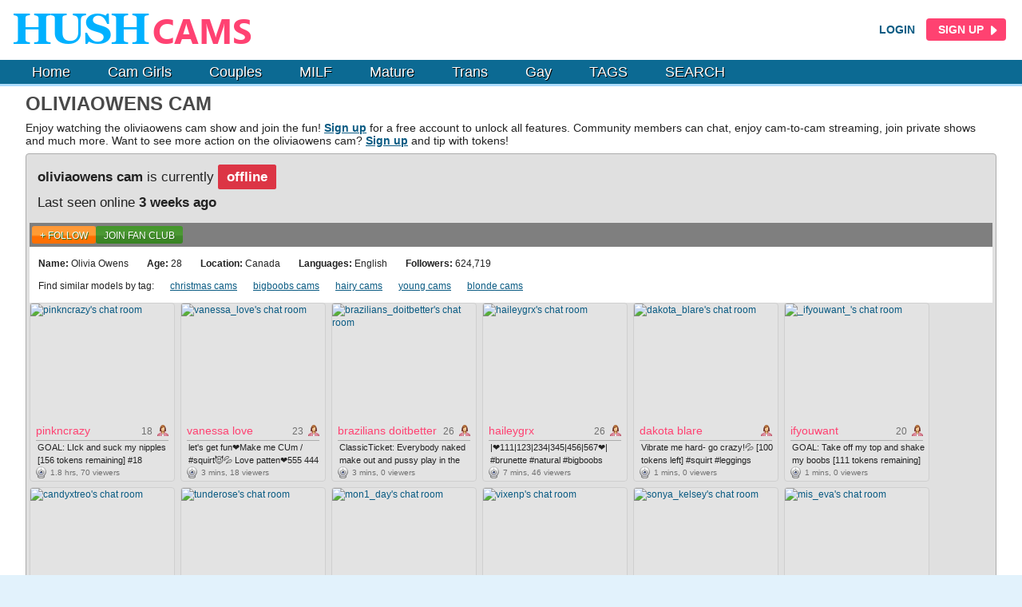

--- FILE ---
content_type: text/html; charset=UTF-8
request_url: https://hushcams.com/model/oliviaowens/
body_size: 9433
content:
<!DOCTYPE html PUBLIC "-//W3C//DTD XHTML 1.0 Strict//EN" "https://www.w3.org/TR/xhtml1/DTD/xhtml1-strict.dtd">
<html xmlns="https://www.w3.org/1999/xhtml" lang="en">
    <head>
<!-- Google tag (gtag.js) -->
<script async src="https://www.googletagmanager.com/gtag/js?id=G-XPC7ENMM05"></script>
<script>
  window.dataLayer = window.dataLayer || [];
  function gtag(){dataLayer.push(arguments);}
  gtag('js', new Date());

  gtag('config', 'G-XPC7ENMM05');
</script>
        <title>oliviaowens Cam and Chat - Hushcams.com</title>
        <meta name="description" content="Watch oliviaowens cam live on HushCams.com. oliviaowens webcam is free to watch without registration.">
        <link rel="canonical" href="https://hushcams.com/model/oliviaowens/" /> 
        <meta http-equiv="Content-Type" content="text/html; charset=UTF-8">
        <meta name="viewport" content="width=device-width, initial-scale=1.0, maximum-scale=1.0, user-scalable=no">
        <link rel="stylesheet" href="https://hushcams.com/style.css?ver=1679127922" type="text/css" media="all">
        <link rel="icon" type="image/png" href="https://hushcams.com/favicon.png?ver=1">
    </head>
<body>


<script>
document.querySelector('body').addEventListener('click', function(event) {
  var menu = document.getElementById('mobileMenu');
  var nav = document.getElementById('nav-mobile');
  if (nav && event.target !== nav && menu && menu.style.display === 'block') {
    menu.style.display = 'none';
  }
})


function mobileMenu() {
  var x = document.getElementById('mobileMenu');
  if (x.style.display === 'block') {
    x.style.display = 'none';
  } else {
    x.style.display = 'block';
  }
}

</script>

<div id="header">
    <div class="section">
        <div class="logo-zone">
            <strong class="logo">
                <a href="https://hushcams.com/" alt="HushCams" aria-label="HushCams"></a>
            </strong>
        </div>

        <div id="header-buttons">
            <a href="https://members.hushcams.com/auth/login/" alt="HushCams login" aria-label="HushCams login">LOGIN</a>
            <a id="signup-link" href="https://members.hushcams.com/accounts/register/" alt="HushCams sign up" aria-label="HushCams sign up">SIGN UP
                <svg width="16px" height="16px" viewBox="0 0 16 16" class="bi bi-caret-right-fill" fill="currentColor" xmlns="http://www.w3.org/2000/svg">
                    <path d="M12.14 8.753l-5.482 4.796c-.646.566-1.658.106-1.658-.753V3.204a1 1 0 0 1 1.659-.753l5.48 4.796a1 1 0 0 1 0 1.506z"></path>
                </svg>
            </a>
        </div>
    </div>

    <div class="nav-bar">
        <ul id="nav">
            <li><a href="https://hushcams.com/">Home</a></li>
            <li><a href="https://hushcams.com/cam-girls/">Cam Girls</a></li>
            <li><a href="https://hushcams.com/couple-cams/">Couples</a></li>
            <li><a href="https://hushcams.com/milf-cams/">MILF</a></li>
            <li><a href="https://hushcams.com/mature-cams/">Mature</a></li>
            <li><a href="https://hushcams.com/trans-cams/">Trans</a></li>
            <li><a href="https://hushcams.com/gay-cams/">Gay</a></li>
            <li><a href="https://members.hushcams.com/auth/login/?next=/tags/">TAGS</a></li>
            <li><a href="https://members.hushcams.com/auth/login/?next=/discover/">SEARCH</a></li>
        </ul>
    </div>
</div>



<div id="header-mobile">
	<div id="nav-mobile" onclick="mobileMenu()"></div>
	<div id="header-mobile-logo">
		<a href="https://hushcams.com/" aria-label="HushCams"><img src="https://hushcams.com/images/logo.jpg?ver=1" width="310" height="65" alt="HushCams"></a>
	</div>
</div>


<nav id="mobileMenu" class="pushmenu pushmenu-left pushmenu-animate" style="height: 640px;">
	<li><a href="https://members.hushcams.com/auth/login/">LOGIN</a></li>
	<li><a href="https://members.hushcams.com/accounts/register/">SIGN UP</a></li>
	<li><a href="https://hushcams.com/cam-girls/">Cam Girls</a></li>
	<li><a href="https://hushcams.com/couple-cams/">Couple Cams</a></li>
	<li><a href="https://hushcams.com/milf-cams/">MILF Cams</a></li>
	<li><a href="https://hushcams.com/mature-cams/">Mature Cams</a></li>
	<li><a href="https://hushcams.com/trans-cams/">Trans Cams</a></li>
	<li><a href="https://hushcams.com/gay-cams/">Gay Cams</a></li>
	<li><a href="https://members.hushcams.com/auth/login/?next=/tags/">TAGS</a></li>
	<li><a href="https://members.hushcams.com/auth/login/?next=/discover/">SEARCH</a></li>
</nav>


<div id="main">
    <div id="model">
        <h1>OLIVIAOWENS CAM</h1>
        <p id="model-top-text">Enjoy watching the oliviaowens cam show and join the fun! <a href="https://members.hushcams.com/accounts/register/" title="Sign up">Sign up</a> for a free account to unlock all features. Community members can chat, enjoy cam-to-cam streaming, join private shows and much more.
        Want to see more action on the oliviaowens cam? <a href="https://members.hushcams.com/accounts/register/" title="Sign up">Sign up</a> and tip with tokens!</p>
        <div id="main-wrapper-inner">
                        <p id="model-offline"><strong>oliviaowens cam</strong> is currently <span id="offline-text">offline</span><br><br>
            Last seen online <strong>3 weeks ago</strong></p>
            

            <div style="height: 30px; padding: 8px 4px; background-color: rgb(127, 127, 127); box-sizing: border-box;">
                <div style="display: inline-block; float: left; position: relative; width: auto; top: -4px; right: 1px;">
                    <div ts="uu" style="height: 15px; width: auto; position: relative; overflow: hidden; -webkit-tap-highlight-color: transparent; display: inline; font-family: UbuntuMedium, Helvetica, Arial, sans-serif; font-size: 12px; padding: 4px 10px 3px; float: right; border-radius: 3px; cursor: pointer; margin-right: 0px; color: rgb(255, 255, 255); background: linear-gradient(rgb(255, 151, 53) 0%, rgb(255, 158, 54) 50%, rgb(255, 112, 2) 60%); text-shadow: rgb(241, 129, 18) 1px 1px 0px;">
                        <span></span>
                        <span><a href="https://members.hushcams.com/accounts/register/?room=oliviaowens" style="text-shadow: rgb(48, 116, 28) 1px 1px 0px; color: rgb(255, 255, 255); text-transform: uppercase;">+ FOLLOW</a></span>
                    </div>
                </div>
                <div style="height: 15px; width: auto; position: relative; overflow: hidden; -webkit-tap-highlight-color: transparent; display: block; font-family: UbuntuMedium, Helvetica, Arial, sans-serif; font-size: 12px; padding: 4px 10px 3px; top: -4px; right: 1px; float: left; border-radius: 3px; cursor: pointer; margin-right: 5px; color: rgb(255, 255, 255); background: linear-gradient(rgb(67, 151, 42) 0%, rgb(78, 153, 55) 51.04%, rgb(66, 137, 45) 56.25%, rgb(55, 132, 33) 100%);">
                    <span></span>
                    <span><a href="https://members.hushcams.com/fanclub/join/oliviaowens/" style="text-shadow: rgb(48, 116, 28) 1px 1px 0px; color: rgb(255, 255, 255); text-transform: uppercase;">Join Fan Club</a></span>
                </div>
            </div>


            <div class="video-actions section-header no-border">
                <ul class="menu-list">
                    <li> <span class="bio-title">Name:&nbsp;</span> Olivia Owens </li>
                    <li> <span class="bio-title">Age:&nbsp;</span> 28 </li>
                    <li> <span class="bio-title">Location:&nbsp;</span> Canada </li>
                    <li> <span class="bio-title">Languages:&nbsp;</span> English </li>
                    <li> <span class="bio-title">Followers:&nbsp;</span> 624,719 </li>
                </ul>

                <p id="tags-text">Find similar models by tag:</p>
                        <ul class="menu-list"><li><a href="https://hushcams.com/tag/christmas/">christmas cams</a></li><li><a href="https://hushcams.com/tag/bigboobs/">bigboobs cams</a></li><li><a href="https://hushcams.com/tag/hairy/">hairy cams</a></li><li><a href="https://hushcams.com/tag/young/">young cams</a></li><li><a href="https://hushcams.com/tag/blonde/">blonde cams</a></li></ul>            </div>

<ul class="list"> 

<li>
                  <a href="https://hushcams.com/model/pinkncrazy/">
                      <img src="https://thumb.live.mmcdn.com/ri/pinkncrazy.jpg" alt="pinkncrazy&#39;s chat room" class="png" >
                  </a>

                  <div class="details">
                      <div class="title">
                          <a href="https://hushcams.com/model/pinkncrazy/"> pinkncrazy</a>
                          <div class="age_gender_container">
                              <span class="age">18</span>
                              <span class="gender genderf">&nbsp</span>
                          </div>
      	              </div>

                      <ul class="subject">          
                          <li title="GOAL: LIck and suck my nipples [156 tokens remaining] #18 #bigboobs #teen #squirt #lovense"> GOAL: LIck and suck my nipples [156 tokens remaining] #18 #bigboobs #teen #squirt #lovense</li>
                      </ul>

                      <ul class="sub-info">
                          <li class="location" style="display: none;">my bedroom lol</li>
                          <li class="cams">1.8 hrs, 70 viewers</li>
                      </ul>
                  </div>
              </li><li>
                  <a href="https://hushcams.com/model/vanessa_love/">
                      <img src="https://thumb.live.mmcdn.com/ri/vanessa_love.jpg" alt="vanessa_love&#39;s chat room" class="png" >
                  </a>

                  <div class="details">
                      <div class="title">
                          <a href="https://hushcams.com/model/vanessa_love/"> vanessa love</a>
                          <div class="age_gender_container">
                              <span class="age">23</span>
                              <span class="gender genderf">&nbsp</span>
                          </div>
      	              </div>

                      <ul class="subject">          
                          <li title="let's get fun❤️Make me CUm / #squirt😈💦 Love patten❤️555 444 333 222 51  |  #bigboobs #bigass #teen #fuckmachine |"> let's get fun❤️Make me CUm / #squirt😈💦 Love patten❤️555 444 333 222 51  |  #bigboobs #bigass #teen #fuckmachine |</li>
                      </ul>

                      <ul class="sub-info">
                          <li class="location" style="display: none;">Planet Love</li>
                          <li class="cams">3 mins, 18 viewers</li>
                      </ul>
                  </div>
              </li><li>
                  <a href="https://hushcams.com/model/brazilians_doitbetter/">
                      <img src="https://thumb.live.mmcdn.com/ri/brazilians_doitbetter.jpg" alt="brazilians_doitbetter&#39;s chat room" class="png" >
                  </a>

                  <div class="details">
                      <div class="title">
                          <a href="https://hushcams.com/model/brazilians_doitbetter/"> brazilians doitbetter</a>
                          <div class="age_gender_container">
                              <span class="age">26</span>
                              <span class="gender genderf">&nbsp</span>
                          </div>
      	              </div>

                      <ul class="subject">          
                          <li title="ClassicTicket:  Everybody naked make out and pussy play in the bathtub bath ❤ at 4000 everybody take off clothes. Tip 25 tokens to get your ticket.  Type /cmds to see all commands."> ClassicTicket:  Everybody naked make out and pussy play in the bathtub bath ❤ at 4000 everybody take off clothes. Tip 25 tokens to get your ticket.  Type /cmds to see all commands.</li>
                      </ul>

                      <ul class="sub-info">
                          <li class="location" style="display: none;">Brasil</li>
                          <li class="cams">3 mins, 0 viewers</li>
                      </ul>
                  </div>
              </li><li>
                  <a href="https://hushcams.com/model/haileygrx/">
                      <img src="https://thumb.live.mmcdn.com/ri/haileygrx.jpg" alt="haileygrx&#39;s chat room" class="png" >
                  </a>

                  <div class="details">
                      <div class="title">
                          <a href="https://hushcams.com/model/haileygrx/"> haileygrx</a>
                          <div class="age_gender_container">
                              <span class="age">26</span>
                              <span class="gender genderf">&nbsp</span>
                          </div>
      	              </div>

                      <ul class="subject">          
                          <li title="|❤️111|123|234|345|456|567❤️| #brunette #natural #bigboobs"> |❤️111|123|234|345|456|567❤️| #brunette #natural #bigboobs</li>
                      </ul>

                      <ul class="sub-info">
                          <li class="location" style="display: none;">Chaturbate</li>
                          <li class="cams">7 mins, 46 viewers</li>
                      </ul>
                  </div>
              </li><li>
                  <a href="https://hushcams.com/model/dakota_blare/">
                      <img src="https://thumb.live.mmcdn.com/ri/dakota_blare.jpg" alt="dakota_blare&#39;s chat room" class="png" >
                  </a>

                  <div class="details">
                      <div class="title">
                          <a href="https://hushcams.com/model/dakota_blare/"> dakota blare</a>
                          <div class="age_gender_container">
                              <span class="age"></span>
                              <span class="gender genderf">&nbsp</span>
                          </div>
      	              </div>

                      <ul class="subject">          
                          <li title="Vibrate me hard- go crazy!💦 [100 tokens left] #squirt #leggings #bigass #bigboobs #lovense"> Vibrate me hard- go crazy!💦 [100 tokens left] #squirt #leggings #bigass #bigboobs #lovense</li>
                      </ul>

                      <ul class="sub-info">
                          <li class="location" style="display: none;">your phone wallpaper</li>
                          <li class="cams">1 mins, 0 viewers</li>
                      </ul>
                  </div>
              </li><li>
                  <a href="https://hushcams.com/model/_ifyouwant_/">
                      <img src="https://thumb.live.mmcdn.com/ri/_ifyouwant_.jpg" alt="_ifyouwant_&#39;s chat room" class="png" >
                  </a>

                  <div class="details">
                      <div class="title">
                          <a href="https://hushcams.com/model/_ifyouwant_/">  ifyouwant </a>
                          <div class="age_gender_container">
                              <span class="age">20</span>
                              <span class="gender genderf">&nbsp</span>
                          </div>
      	              </div>

                      <ul class="subject">          
                          <li title="GOAL: Take off my top and shake my boobs [111 tokens remaining] Hi, I'm Elena! Tell me what you like and I'll make you happy #lovense #squirt #bigass #bigboobs #anal"> GOAL: Take off my top and shake my boobs [111 tokens remaining] Hi, I'm Elena! Tell me what you like and I'll make you happy #lovense #squirt #bigass #bigboobs #anal</li>
                      </ul>

                      <ul class="sub-info">
                          <li class="location" style="display: none;">Paradise</li>
                          <li class="cams">1 mins, 0 viewers</li>
                      </ul>
                  </div>
              </li><li>
                  <a href="https://hushcams.com/model/candyxtreo/">
                      <img src="https://thumb.live.mmcdn.com/ri/candyxtreo.jpg" alt="candyxtreo&#39;s chat room" class="png" loading="lazy">
                  </a>

                  <div class="details">
                      <div class="title">
                          <a href="https://hushcams.com/model/candyxtreo/"> candyxtreo</a>
                          <div class="age_gender_container">
                              <span class="age">29</span>
                              <span class="gender genderf">&nbsp</span>
                          </div>
      	              </div>

                      <ul class="subject">          
                          <li title="Goal: ❤️Oiled Boobs👙 #squirt #bigboobs #anal #asian #lovense - Next Goal: ❤️Oiled Boobs👙"> Goal: ❤️Oiled Boobs👙 #squirt #bigboobs #anal #asian #lovense - Next Goal: ❤️Oiled Boobs👙</li>
                      </ul>

                      <ul class="sub-info">
                          <li class="location" style="display: none;">Spring City</li>
                          <li class="cams">1 mins, 0 viewers</li>
                      </ul>
                  </div>
              </li><li>
                  <a href="https://hushcams.com/model/tunderose/">
                      <img src="https://thumb.live.mmcdn.com/ri/tunderose.jpg" alt="tunderose&#39;s chat room" class="png" loading="lazy">
                  </a>

                  <div class="details">
                      <div class="title">
                          <a href="https://hushcams.com/model/tunderose/"> tunderose</a>
                          <div class="age_gender_container">
                              <span class="age"></span>
                              <span class="gender genderf">&nbsp</span>
                          </div>
      	              </div>

                      <ul class="subject">          
                          <li title="Hey  My dream tip is 7,777 tk #❤️ #lovense #bigass #bigboobs #squirt #milf"> Hey  My dream tip is 7,777 tk #❤️ #lovense #bigass #bigboobs #squirt #milf</li>
                      </ul>

                      <ul class="sub-info">
                          <li class="location" style="display: none;">Here</li>
                          <li class="cams">2 hrs, 457 viewers</li>
                      </ul>
                  </div>
              </li><li>
                  <a href="https://hushcams.com/model/mon1_day/">
                      <img src="https://thumb.live.mmcdn.com/ri/mon1_day.jpg" alt="mon1_day&#39;s chat room" class="png" loading="lazy">
                  </a>

                  <div class="details">
                      <div class="title">
                          <a href="https://hushcams.com/model/mon1_day/"> mon1 day</a>
                          <div class="age_gender_container">
                              <span class="age">22</span>
                              <span class="gender genderf">&nbsp</span>
                          </div>
      	              </div>

                      <ul class="subject">          
                          <li title="💦NAKED PUSSY PLAY💦 [1234 tokens left] Hey i am Moni! Сan you make us squirt?  #squirt #anal #young #teen #18"> 💦NAKED PUSSY PLAY💦 [1234 tokens left] Hey i am Moni! Сan you make us squirt?  #squirt #anal #young #teen #18</li>
                      </ul>

                      <ul class="sub-info">
                          <li class="location" style="display: none;">Sofia-Capital, Bulgaria</li>
                          <li class="cams">1 mins, 0 viewers</li>
                      </ul>
                  </div>
              </li><li>
                  <a href="https://hushcams.com/model/vixenp/">
                      <img src="https://thumb.live.mmcdn.com/ri/vixenp.jpg" alt="vixenp&#39;s chat room" class="png" loading="lazy">
                  </a>

                  <div class="details">
                      <div class="title">
                          <a href="https://hushcams.com/model/vixenp/"> vixenp</a>
                          <div class="age_gender_container">
                              <span class="age"></span>
                              <span class="gender genderf">&nbsp</span>
                          </div>
      	              </div>

                      <ul class="subject">          
                          <li title="I'ma back 160 to DICE ROLL✨FAV 123/250/400:)  // GOAL: put lush inside [444 tokens left] #bigboobs #bigass #joi #tease"> I'ma back 160 to DICE ROLL✨FAV 123/250/400:)  // GOAL: put lush inside [444 tokens left] #bigboobs #bigass #joi #tease</li>
                      </ul>

                      <ul class="sub-info">
                          <li class="location" style="display: none;">internet</li>
                          <li class="cams">14 mins, 596 viewers</li>
                      </ul>
                  </div>
              </li><li>
                  <a href="https://hushcams.com/model/sonya_kelsey/">
                      <img src="https://thumb.live.mmcdn.com/ri/sonya_kelsey.jpg" alt="sonya_kelsey&#39;s chat room" class="png" loading="lazy">
                  </a>

                  <div class="details">
                      <div class="title">
                          <a href="https://hushcams.com/model/sonya_kelsey/"> sonya kelsey</a>
                          <div class="age_gender_container">
                              <span class="age"></span>
                              <span class="gender genderf">&nbsp</span>
                          </div>
      	              </div>

                      <ul class="subject">          
                          <li title="💚Try my Favor/111 💖222 💖333 💖444💖555💖1000💗2222💖Can you make me wet ? - Multi Goal: 💦SQUIRT/CUM [2222 tokens left] #blonde #squirt #anal #lovense #bigboobs"> 💚Try my Favor/111 💖222 💖333 💖444💖555💖1000💗2222💖Can you make me wet ? - Multi Goal: 💦SQUIRT/CUM [2222 tokens left] #blonde #squirt #anal #lovense #bigboobs</li>
                      </ul>

                      <ul class="sub-info">
                          <li class="location" style="display: none;">Europe</li>
                          <li class="cams">1 mins, 0 viewers</li>
                      </ul>
                  </div>
              </li><li>
                  <a href="https://hushcams.com/model/mis_eva/">
                      <img src="https://thumb.live.mmcdn.com/ri/mis_eva.jpg" alt="mis_eva&#39;s chat room" class="png" loading="lazy">
                  </a>

                  <div class="details">
                      <div class="title">
                          <a href="https://hushcams.com/model/mis_eva/"> mis eva</a>
                          <div class="age_gender_container">
                              <span class="age">46</span>
                              <span class="gender genderf">&nbsp</span>
                          </div>
      	              </div>

                      <ul class="subject">          
                          <li title="*PRIVATES ON** Make me Hot, Make me Wet, make me Moan, make me Cum~~ - Multi-Goal :  Wet T-Shirt Show ! High Vibes Makes Me Cum ! ❤️ #OhMiBod #natural #bigboobs #milf #pvt #cum #feet #c2c #bigtits #hot #blonde #"> *PRIVATES ON** Make me Hot, Make me Wet, make me Moan, make me Cum~~ - Multi-Goal :  Wet T-Shirt Show ! High Vibes Makes Me Cum ! ❤️ #OhMiBod #natural #bigboobs #milf #pvt #cum #feet #c2c #bigtits #hot #blonde #</li>
                      </ul>

                      <ul class="sub-info">
                          <li class="location" style="display: none;">Ro</li>
                          <li class="cams">2 mins, 0 viewers</li>
                      </ul>
                  </div>
              </li><li>
                  <a href="https://hushcams.com/model/nuryforerogh/">
                      <img src="https://thumb.live.mmcdn.com/ri/nuryforerogh.jpg" alt="nuryforerogh&#39;s chat room" class="png" loading="lazy">
                  </a>

                  <div class="details">
                      <div class="title">
                          <a href="https://hushcams.com/model/nuryforerogh/"> nuryforerogh</a>
                          <div class="age_gender_container">
                              <span class="age">27</span>
                              <span class="gender genderf">&nbsp</span>
                          </div>
      	              </div>

                      <ul class="subject">          
                          <li title="❤️♥️🚨 RIDE ONE BIG TOY IN PUSSY 2 GIRLS  #anal #young #bigass #bigboobs #squirt❤️ ♥️🚨 [1160 tokens left]"> ❤️♥️🚨 RIDE ONE BIG TOY IN PUSSY 2 GIRLS  #anal #young #bigass #bigboobs #squirt❤️ ♥️🚨 [1160 tokens left]</li>
                      </ul>

                      <ul class="sub-info">
                          <li class="location" style="display: none;">Colombia</li>
                          <li class="cams">2 mins, 306 viewers</li>
                      </ul>
                  </div>
              </li><li>
                  <a href="https://hushcams.com/model/honeysgotbuns/">
                      <img src="https://thumb.live.mmcdn.com/ri/honeysgotbuns.jpg" alt="honeysgotbuns&#39;s chat room" class="png" loading="lazy">
                  </a>

                  <div class="details">
                      <div class="title">
                          <a href="https://hushcams.com/model/honeysgotbuns/"> honeysgotbuns</a>
                          <div class="age_gender_container">
                              <span class="age">26</span>
                              <span class="gender genderf">&nbsp</span>
                          </div>
      	              </div>

                      <ul class="subject">          
                          <li title="Get Nakeddd @ GOAL || #NEW B/G #deepthroat BJ and cum videos in bio || XXX Personal Snap chat with Messaging 699 tkns || #hairy #bigass #bigboobs"> Get Nakeddd @ GOAL || #NEW B/G #deepthroat BJ and cum videos in bio || XXX Personal Snap chat with Messaging 699 tkns || #hairy #bigass #bigboobs</li>
                      </ul>

                      <ul class="sub-info">
                          <li class="location" style="display: none;">USA</li>
                          <li class="cams">2 mins, 0 viewers</li>
                      </ul>
                  </div>
              </li><li>
                  <a href="https://hushcams.com/model/mysticxkitty/">
                      <img src="https://thumb.live.mmcdn.com/ri/mysticxkitty.jpg" alt="mysticxkitty&#39;s chat room" class="png" loading="lazy">
                  </a>

                  <div class="details">
                      <div class="title">
                          <a href="https://hushcams.com/model/mysticxkitty/"> mysticxkitty</a>
                          <div class="age_gender_container">
                              <span class="age">69</span>
                              <span class="gender genderf">&nbsp</span>
                          </div>
      	              </div>

                      <ul class="subject">          
                          <li title="Current Goal: 🔥Nora Dildo🔥 #lovense #young #natural #petite #perky [1855 tokens left]"> Current Goal: 🔥Nora Dildo🔥 #lovense #young #natural #petite #perky [1855 tokens left]</li>
                      </ul>

                      <ul class="sub-info">
                          <li class="location" style="display: none;">British Columbia, CA</li>
                          <li class="cams">1.9 hrs, 330 viewers</li>
                      </ul>
                  </div>
              </li><li>
                  <a href="https://hushcams.com/model/wildwifebarbie/">
                      <img src="https://thumb.live.mmcdn.com/ri/wildwifebarbie.jpg" alt="wildwifebarbie&#39;s chat room" class="png" loading="lazy">
                  </a>

                  <div class="details">
                      <div class="title">
                          <a href="https://hushcams.com/model/wildwifebarbie/"> wildwifebarbie</a>
                          <div class="age_gender_container">
                              <span class="age">51</span>
                              <span class="gender genderf">&nbsp</span>
                          </div>
      	              </div>

                      <ul class="subject">          
                          <li title="TITTY TUESDY! MAKING BOOBIES GREAT AGAIN!! #MILF  #blonde  #CUM #mature #private #chat #roleplay -- Tip Jar Goal: 500 tokens -- At goal, the prize (NAKED ANG) will be performed until the jar empties -"> TITTY TUESDY! MAKING BOOBIES GREAT AGAIN!! #MILF  #blonde  #CUM #mature #private #chat #roleplay -- Tip Jar Goal: 500 tokens -- At goal, the prize (NAKED ANG) will be performed until the jar empties -</li>
                      </ul>

                      <ul class="sub-info">
                          <li class="location" style="display: none;">Southern USA</li>
                          <li class="cams">2 mins, 0 viewers</li>
                      </ul>
                  </div>
              </li><li>
                  <a href="https://hushcams.com/model/new_dee/">
                      <img src="https://thumb.live.mmcdn.com/ri/new_dee.jpg" alt="new_dee&#39;s chat room" class="png" loading="lazy">
                  </a>

                  <div class="details">
                      <div class="title">
                          <a href="https://hushcams.com/model/new_dee/"> new dee</a>
                          <div class="age_gender_container">
                              <span class="age">30</span>
                              <span class="gender genderf">&nbsp</span>
                          </div>
      	              </div>

                      <ul class="subject">          
                          <li title="Let’s flirt a little and see where the day goes - Multi Goal: make me wet [777 tokens left] #18 #bigboobs #lovense #squirt #teen"> Let’s flirt a little and see where the day goes - Multi Goal: make me wet [777 tokens left] #18 #bigboobs #lovense #squirt #teen</li>
                      </ul>

                      <ul class="sub-info">
                          <li class="location" style="display: none;">Somewhere</li>
                          <li class="cams">3 mins, 0 viewers</li>
                      </ul>
                  </div>
              </li><li>
                  <a href="https://hushcams.com/model/missksavage/">
                      <img src="https://thumb.live.mmcdn.com/ri/missksavage.jpg" alt="missksavage&#39;s chat room" class="png" loading="lazy">
                  </a>

                  <div class="details">
                      <div class="title">
                          <a href="https://hushcams.com/model/missksavage/"> missksavage</a>
                          <div class="age_gender_container">
                              <span class="age"></span>
                              <span class="gender genderf">&nbsp</span>
                          </div>
      	              </div>

                      <ul class="subject">          
                          <li title="Let's get this party started! Favorite vibrations 111, 222, 333 and 777 ( #bigboobs) #lovense #bigass #pvt #squirt"> Let's get this party started! Favorite vibrations 111, 222, 333 and 777 ( #bigboobs) #lovense #bigass #pvt #squirt</li>
                      </ul>

                      <ul class="sub-info">
                          <li class="location" style="display: none;">DONT  ASK</li>
                          <li class="cams">2 mins, 0 viewers</li>
                      </ul>
                  </div>
              </li><li>
                  <a href="https://hushcams.com/model/letiziafulkers1/">
                      <img src="https://thumb.live.mmcdn.com/ri/letiziafulkers1.jpg" alt="letiziafulkers1&#39;s chat room" class="png" loading="lazy">
                  </a>

                  <div class="details">
                      <div class="title">
                          <a href="https://hushcams.com/model/letiziafulkers1/"> letiziafulkers1</a>
                          <div class="age_gender_container">
                              <span class="age">28</span>
                              <span class="gender genderf">&nbsp</span>
                          </div>
      	              </div>

                      <ul class="subject">          
                          <li title="😍 #bigboobs #latina #new #lovense  #natural""> 😍 #bigboobs #latina #new #lovense  #natural"</li>
                      </ul>

                      <ul class="sub-info">
                          <li class="location" style="display: none;">Colombia</li>
                          <li class="cams">1 mins, 0 viewers</li>
                      </ul>
                  </div>
              </li><li>
                  <a href="https://hushcams.com/model/baeasian/">
                      <img src="https://thumb.live.mmcdn.com/ri/baeasian.jpg" alt="baeasian&#39;s chat room" class="png" loading="lazy">
                  </a>

                  <div class="details">
                      <div class="title">
                          <a href="https://hushcams.com/model/baeasian/"> baeasian</a>
                          <div class="age_gender_container">
                              <span class="age">26</span>
                              <span class="gender genderf">&nbsp</span>
                          </div>
      	              </div>

                      <ul class="subject">          
                          <li title="[666 tokens to goal] -- Birthday stream <3 my fav patterns 98/500/1001 #squirt #anal #bigboobs #asian #lovense -- Current Goal: Get naked once countdown reaches zero"> [666 tokens to goal] -- Birthday stream <3 my fav patterns 98/500/1001 #squirt #anal #bigboobs #asian #lovense -- Current Goal: Get naked once countdown reaches zero</li>
                      </ul>

                      <ul class="sub-info">
                          <li class="location" style="display: none;">Hueco Mundo</li>
                          <li class="cams">1 mins, 0 viewers</li>
                      </ul>
                  </div>
              </li><li>
                  <a href="https://hushcams.com/model/spivi/">
                      <img src="https://thumb.live.mmcdn.com/ri/spivi.jpg" alt="spivi&#39;s chat room" class="png" loading="lazy">
                  </a>

                  <div class="details">
                      <div class="title">
                          <a href="https://hushcams.com/model/spivi/"> spivi</a>
                          <div class="age_gender_container">
                              <span class="age">25</span>
                              <span class="gender genderf">&nbsp</span>
                          </div>
      	              </div>

                      <ul class="subject">          
                          <li title="#natural #bigtits #bigboobs #mommy"> #natural #bigtits #bigboobs #mommy</li>
                      </ul>

                      <ul class="sub-info">
                          <li class="location" style="display: none;">natural body</li>
                          <li class="cams">1 mins, 0 viewers</li>
                      </ul>
                  </div>
              </li><li>
                  <a href="https://hushcams.com/model/veronikavonk/">
                      <img src="https://thumb.live.mmcdn.com/ri/veronikavonk.jpg" alt="veronikavonk&#39;s chat room" class="png" loading="lazy">
                  </a>

                  <div class="details">
                      <div class="title">
                          <a href="https://hushcams.com/model/veronikavonk/"> veronikavonk</a>
                          <div class="age_gender_container">
                              <span class="age">30</span>
                              <span class="gender genderf">&nbsp</span>
                          </div>
      	              </div>

                      <ul class="subject">          
                          <li title="ᴀᴛ ɢᴏᴀʟ 𝗧𝗔𝗞𝗘 𝗢𝗙𝗙 𝗕𝗥𝗔【𝟴𝟴𝟴 ᴛᴋ ʟᴇꜰᴛ】 🔥😈 Tipmenu, Wheel (100,199,456,787)🔥 #bigboobs #natural #anal #squirt #new"> ᴀᴛ ɢᴏᴀʟ 𝗧𝗔𝗞𝗘 𝗢𝗙𝗙 𝗕𝗥𝗔【𝟴𝟴𝟴 ᴛᴋ ʟᴇꜰᴛ】 🔥😈 Tipmenu, Wheel (100,199,456,787)🔥 #bigboobs #natural #anal #squirt #new</li>
                      </ul>

                      <ul class="sub-info">
                          <li class="location" style="display: none;">Your followed list / Game Bots:🕹️ Tipmenus: type /menu to s</li>
                          <li class="cams">1 mins, 0 viewers</li>
                      </ul>
                  </div>
              </li><li>
                  <a href="https://hushcams.com/model/anyeess/">
                      <img src="https://thumb.live.mmcdn.com/ri/anyeess.jpg" alt="anyeess&#39;s chat room" class="png" loading="lazy">
                  </a>

                  <div class="details">
                      <div class="title">
                          <a href="https://hushcams.com/model/anyeess/"> anyeess</a>
                          <div class="age_gender_container">
                              <span class="age">24</span>
                              <span class="gender genderf">&nbsp</span>
                          </div>
      	              </div>

                      <ul class="subject">          
                          <li title="Let's have big orgasm together 💕 My fav vibes 77 • 111 • 212 • 313 #natural #blonde #anal #young #feet"> Let's have big orgasm together 💕 My fav vibes 77 • 111 • 212 • 313 #natural #blonde #anal #young #feet</li>
                      </ul>

                      <ul class="sub-info">
                          <li class="location" style="display: none;">The Eighth Wonder of the World</li>
                          <li class="cams">2 mins, 15 viewers</li>
                      </ul>
                  </div>
              </li><li>
                  <a href="https://hushcams.com/model/mariannacruzz/">
                      <img src="https://thumb.live.mmcdn.com/ri/mariannacruzz.jpg" alt="mariannacruzz&#39;s chat room" class="png" loading="lazy">
                  </a>

                  <div class="details">
                      <div class="title">
                          <a href="https://hushcams.com/model/mariannacruzz/"> mariannacruzz</a>
                          <div class="age_gender_container">
                              <span class="age"></span>
                              <span class="gender genderf">&nbsp</span>
                          </div>
      	              </div>

                      <ul class="subject">          
                          <li title="Sweetness with a wild aftertaste   Quest is DEEP ANAL SHOW with 1009 Dirty Dimes left #18 #latina #young #petite #anal"> Sweetness with a wild aftertaste   Quest is DEEP ANAL SHOW with 1009 Dirty Dimes left #18 #latina #young #petite #anal</li>
                      </ul>

                      <ul class="sub-info">
                          <li class="location" style="display: none;">Colombia</li>
                          <li class="cams">2 mins, 0 viewers</li>
                      </ul>
                  </div>
              </li><li>
                  <a href="https://hushcams.com/model/nerdy_freyua/">
                      <img src="https://thumb.live.mmcdn.com/ri/nerdy_freyua.jpg" alt="nerdy_freyua&#39;s chat room" class="png" loading="lazy">
                  </a>

                  <div class="details">
                      <div class="title">
                          <a href="https://hushcams.com/model/nerdy_freyua/"> nerdy freyua</a>
                          <div class="age_gender_container">
                              <span class="age">22</span>
                              <span class="gender genderf">&nbsp</span>
                          </div>
      	              </div>

                      <ul class="subject">          
                          <li title="I'm Liza! Machine≥12TK /menu // GOAL: Take off my top and shake tits [222 tokens left] #fuckmachine #blonde #deepthroat #blowjob #squirt"> I'm Liza! Machine≥12TK /menu // GOAL: Take off my top and shake tits [222 tokens left] #fuckmachine #blonde #deepthroat #blowjob #squirt</li>
                      </ul>

                      <ul class="sub-info">
                          <li class="location" style="display: none;">Bedroom</li>
                          <li class="cams">5.8 hrs, 0 viewers</li>
                      </ul>
                  </div>
              </li><li>
                  <a href="https://hushcams.com/model/camillabenz/">
                      <img src="https://thumb.live.mmcdn.com/ri/camillabenz.jpg" alt="camillabenz&#39;s chat room" class="png" loading="lazy">
                  </a>

                  <div class="details">
                      <div class="title">
                          <a href="https://hushcams.com/model/camillabenz/"> camillabenz</a>
                          <div class="age_gender_container">
                              <span class="age">29</span>
                              <span class="gender genderf">&nbsp</span>
                          </div>
      	              </div>

                      <ul class="subject">          
                          <li title="cumshow at goal :3 sup guys?  #lovense is on!  get me off❤fav vibrations are 77/119/1111💖 #hairy #hairypussy #bigboobs #milf [2828 tokens remaining]"> cumshow at goal :3 sup guys?  #lovense is on!  get me off❤fav vibrations are 77/119/1111💖 #hairy #hairypussy #bigboobs #milf [2828 tokens remaining]</li>
                      </ul>

                      <ul class="sub-info">
                          <li class="location" style="display: none;">your face</li>
                          <li class="cams">2 mins, 0 viewers</li>
                      </ul>
                  </div>
              </li><li>
                  <a href="https://hushcams.com/model/roxxana227/">
                      <img src="https://thumb.live.mmcdn.com/ri/roxxana227.jpg" alt="roxxana227&#39;s chat room" class="png" loading="lazy">
                  </a>

                  <div class="details">
                      <div class="title">
                          <a href="https://hushcams.com/model/roxxana227/"> roxxana227</a>
                          <div class="age_gender_container">
                              <span class="age"></span>
                              <span class="gender genderf">&nbsp</span>
                          </div>
      	              </div>

                      <ul class="subject">          
                          <li title="thank you for support me>, pvt is open> look at my tip menu / fav vbe 77. 111.222.333 - Multi-Goal :  naked squirt show every 15 goal #lovense #bigboobs #squirt #bigass #naked"> thank you for support me>, pvt is open> look at my tip menu / fav vbe 77. 111.222.333 - Multi-Goal :  naked squirt show every 15 goal #lovense #bigboobs #squirt #bigass #naked</li>
                      </ul>

                      <ul class="sub-info">
                          <li class="location" style="display: none;">:)</li>
                          <li class="cams">2 mins, 0 viewers</li>
                      </ul>
                  </div>
              </li><li>
                  <a href="https://hushcams.com/model/dianac1998/">
                      <img src="https://thumb.live.mmcdn.com/ri/dianac1998.jpg" alt="dianac1998&#39;s chat room" class="png" loading="lazy">
                  </a>

                  <div class="details">
                      <div class="title">
                          <a href="https://hushcams.com/model/dianac1998/"> dianac1998</a>
                          <div class="age_gender_container">
                              <span class="age"></span>
                              <span class="gender genderf">&nbsp</span>
                          </div>
      	              </div>

                      <ul class="subject">          
                          <li title="naked [665 tokens left]"> naked [665 tokens left]</li>
                      </ul>

                      <ul class="sub-info">
                          <li class="location" style="display: none;">world</li>
                          <li class="cams">2 mins, 0 viewers</li>
                      </ul>
                  </div>
              </li><li>
                  <a href="https://hushcams.com/model/_northern_girl_/">
                      <img src="https://thumb.live.mmcdn.com/ri/_northern_girl_.jpg" alt="_northern_girl_&#39;s chat room" class="png" loading="lazy">
                  </a>

                  <div class="details">
                      <div class="title">
                          <a href="https://hushcams.com/model/_northern_girl_/">  northern girl </a>
                          <div class="age_gender_container">
                              <span class="age">25</span>
                              <span class="gender genderf">&nbsp</span>
                          </div>
      	              </div>

                      <ul class="subject">          
                          <li title="I haven't touched myself in days and I'm ready to explode for u <3 - Goal is : topless #fit #young #natural #bigass #redhead"> I haven't touched myself in days and I'm ready to explode for u <3 - Goal is : topless #fit #young #natural #bigass #redhead</li>
                      </ul>

                      <ul class="sub-info">
                          <li class="location" style="display: none;">Europe/ Skyrim.Riften</li>
                          <li class="cams">2 mins, 0 viewers</li>
                      </ul>
                  </div>
              </li><li>
                  <a href="https://hushcams.com/model/katybloom_/">
                      <img src="https://thumb.live.mmcdn.com/ri/katybloom_.jpg" alt="katybloom_&#39;s chat room" class="png" loading="lazy">
                  </a>

                  <div class="details">
                      <div class="title">
                          <a href="https://hushcams.com/model/katybloom_/"> katybloom </a>
                          <div class="age_gender_container">
                              <span class="age">25</span>
                              <span class="gender genderf">&nbsp</span>
                          </div>
      	              </div>

                      <ul class="subject">          
                          <li title="make me cum squirt - Goal: play roll the dice 44tok #squirt #bbw #bigboobs #bigass #latina"> make me cum squirt - Goal: play roll the dice 44tok #squirt #bbw #bigboobs #bigass #latina</li>
                      </ul>

                      <ul class="sub-info">
                          <li class="location" style="display: none;">BOOBSLANDIA (.)(.) /COLOMBIANA</li>
                          <li class="cams">1 mins, 0 viewers</li>
                      </ul>
                  </div>
              </li><li>
                  <a href="https://hushcams.com/model/baby_sammyy/">
                      <img src="https://thumb.live.mmcdn.com/ri/baby_sammyy.jpg" alt="baby_sammyy&#39;s chat room" class="png" loading="lazy">
                  </a>

                  <div class="details">
                      <div class="title">
                          <a href="https://hushcams.com/model/baby_sammyy/"> baby sammyy</a>
                          <div class="age_gender_container">
                              <span class="age">21</span>
                              <span class="gender genderf">&nbsp</span>
                          </div>
      	              </div>

                      <ul class="subject">          
                          <li title="Current Goal: Spread Pussy Close Up 💦🌸 once countdown reaches zero -- Hii,i'm Sammy, nice to meet you, come to play with me⭐ #young #natural #blonde #squirt #petite"> Current Goal: Spread Pussy Close Up 💦🌸 once countdown reaches zero -- Hii,i'm Sammy, nice to meet you, come to play with me⭐ #young #natural #blonde #squirt #petite</li>
                      </ul>

                      <ul class="sub-info">
                          <li class="location" style="display: none;">Colombia</li>
                          <li class="cams">1.1 hrs, 28 viewers</li>
                      </ul>
                  </div>
              </li><li>
                  <a href="https://hushcams.com/model/love_machine_/">
                      <img src="https://thumb.live.mmcdn.com/ri/love_machine_.jpg" alt="love_machine_&#39;s chat room" class="png" loading="lazy">
                  </a>

                  <div class="details">
                      <div class="title">
                          <a href="https://hushcams.com/model/love_machine_/"> love machine </a>
                          <div class="age_gender_container">
                              <span class="age">23</span>
                              <span class="gender genderf">&nbsp</span>
                          </div>
      	              </div>

                      <ul class="subject">          
                          <li title="horny mood<3 off top at goal! lets cum together pvt open"> horny mood<3 off top at goal! lets cum together pvt open</li>
                      </ul>

                      <ul class="sub-info">
                          <li class="location" style="display: none;">chaturbate</li>
                          <li class="cams">2 mins, 11 viewers</li>
                      </ul>
                  </div>
              </li><li>
                  <a href="https://hushcams.com/model/golden_alinee/">
                      <img src="https://thumb.live.mmcdn.com/ri/golden_alinee.jpg" alt="golden_alinee&#39;s chat room" class="png" loading="lazy">
                  </a>

                  <div class="details">
                      <div class="title">
                          <a href="https://hushcams.com/model/golden_alinee/"> golden alinee</a>
                          <div class="age_gender_container">
                              <span class="age">21</span>
                              <span class="gender genderf">&nbsp</span>
                          </div>
      	              </div>

                      <ul class="subject">          
                          <li title="Goal: take off my shorts [221 tokens left] #18 #anal #squirt #bigboobs #teen #blonde #braces"> Goal: take off my shorts [221 tokens left] #18 #anal #squirt #bigboobs #teen #blonde #braces</li>
                      </ul>

                      <ul class="sub-info">
                          <li class="location" style="display: none;">Latvia</li>
                          <li class="cams">3 mins, 35 viewers</li>
                      </ul>
                  </div>
              </li><li>
                  <a href="https://hushcams.com/model/jenny__lii/">
                      <img src="https://thumb.live.mmcdn.com/ri/jenny__lii.jpg" alt="jenny__lii&#39;s chat room" class="png" loading="lazy">
                  </a>

                  <div class="details">
                      <div class="title">
                          <a href="https://hushcams.com/model/jenny__lii/"> jenny  lii</a>
                          <div class="age_gender_container">
                              <span class="age">22</span>
                              <span class="gender genderf">&nbsp</span>
                          </div>
      	              </div>

                      <ul class="subject">          
                          <li title="💖 Soft & Sweet Vibes 🌸 77/111 ♥  #asian #teen #squirt #bigboobs #feet -- Current Goal: PUSSY TEASE at 1111 tokens -- Next Goal: CLOSE UP + PUSSY PLAY [1111 tokens to goal]"> 💖 Soft & Sweet Vibes 🌸 77/111 ♥  #asian #teen #squirt #bigboobs #feet -- Current Goal: PUSSY TEASE at 1111 tokens -- Next Goal: CLOSE UP + PUSSY PLAY [1111 tokens to goal]</li>
                      </ul>

                      <ul class="sub-info">
                          <li class="location" style="display: none;">White House</li>
                          <li class="cams">1 mins, 0 viewers</li>
                      </ul>
                  </div>
              </li><li>
                  <a href="https://hushcams.com/model/lady_yas/">
                      <img src="https://thumb.live.mmcdn.com/ri/lady_yas.jpg" alt="lady_yas&#39;s chat room" class="png" loading="lazy">
                  </a>

                  <div class="details">
                      <div class="title">
                          <a href="https://hushcams.com/model/lady_yas/"> lady yas</a>
                          <div class="age_gender_container">
                              <span class="age"></span>
                              <span class="gender genderf">&nbsp</span>
                          </div>
      	              </div>

                      <ul class="subject">          
                          <li title="Make me cum  //  #lovense  #bigboobs #squirt #hairy #curvy"> Make me cum  //  #lovense  #bigboobs #squirt #hairy #curvy</li>
                      </ul>

                      <ul class="sub-info">
                          <li class="location" style="display: none;">Earth.</li>
                          <li class="cams">1 mins, 0 viewers</li>
                      </ul>
                  </div>
              </li><li>
                  <a href="https://hushcams.com/model/lonelyflowerr/">
                      <img src="https://thumb.live.mmcdn.com/ri/lonelyflowerr.jpg" alt="lonelyflowerr&#39;s chat room" class="png" loading="lazy">
                  </a>

                  <div class="details">
                      <div class="title">
                          <a href="https://hushcams.com/model/lonelyflowerr/"> lonelyflowerr</a>
                          <div class="age_gender_container">
                              <span class="age">22</span>
                              <span class="gender genderf">&nbsp</span>
                          </div>
      	              </div>

                      <ul class="subject">          
                          <li title="suck finger [100 tokens left] #bigboobs #pvt #teen #natural #strip"> suck finger [100 tokens left] #bigboobs #pvt #teen #natural #strip</li>
                      </ul>

                      <ul class="sub-info">
                          <li class="location" style="display: none;">Georgia</li>
                          <li class="cams">2 mins, 0 viewers</li>
                      </ul>
                  </div>
              </li><li>
                  <a href="https://hushcams.com/model/kitty__sophie/">
                      <img src="https://thumb.live.mmcdn.com/ri/kitty__sophie.jpg" alt="kitty__sophie&#39;s chat room" class="png" loading="lazy">
                  </a>

                  <div class="details">
                      <div class="title">
                          <a href="https://hushcams.com/model/kitty__sophie/"> kitty  sophie</a>
                          <div class="age_gender_container">
                              <span class="age"></span>
                              <span class="gender genderf">&nbsp</span>
                          </div>
      	              </div>

                      <ul class="subject">          
                          <li title="Current Goal: Glass dildo in my ass once countdown reaches zero -- Next Goal: Ride dildo + Oil -- PVT is Open ᓚᘏᗢ #anal #bigass #blonde #smalltits #squirt"> Current Goal: Glass dildo in my ass once countdown reaches zero -- Next Goal: Ride dildo + Oil -- PVT is Open ᓚᘏᗢ #anal #bigass #blonde #smalltits #squirt</li>
                      </ul>

                      <ul class="sub-info">
                          <li class="location" style="display: none;">Antioquia, Colombia</li>
                          <li class="cams">2.5 hrs, 597 viewers</li>
                      </ul>
                  </div>
              </li><li>
                  <a href="https://hushcams.com/model/anahi_ryan/">
                      <img src="https://thumb.live.mmcdn.com/ri/anahi_ryan.jpg" alt="anahi_ryan&#39;s chat room" class="png" loading="lazy">
                  </a>

                  <div class="details">
                      <div class="title">
                          <a href="https://hushcams.com/model/anahi_ryan/"> anahi ryan</a>
                          <div class="age_gender_container">
                              <span class="age">38</span>
                              <span class="gender genderf">&nbsp</span>
                          </div>
      	              </div>

                      <ul class="subject">          
                          <li title="The best natural BOOBS on Chaturbate!🔥. 🍀My favorite patterns ❤🍀 55/111. #latina #natural #ebony #bigboobs #squirt"> The best natural BOOBS on Chaturbate!🔥. 🍀My favorite patterns ❤🍀 55/111. #latina #natural #ebony #bigboobs #squirt</li>
                      </ul>

                      <ul class="sub-info">
                          <li class="location" style="display: none;">Chaturbate</li>
                          <li class="cams">2 mins, 0 viewers</li>
                      </ul>
                  </div>
              </li><li>
                  <a href="https://hushcams.com/model/scarlettpython1/">
                      <img src="https://thumb.live.mmcdn.com/ri/scarlettpython1.jpg" alt="scarlettpython1&#39;s chat room" class="png" loading="lazy">
                  </a>

                  <div class="details">
                      <div class="title">
                          <a href="https://hushcams.com/model/scarlettpython1/"> scarlettpython1</a>
                          <div class="age_gender_container">
                              <span class="age">30</span>
                              <span class="gender genderf">&nbsp</span>
                          </div>
      	              </div>

                      <ul class="subject">          
                          <li title="Moaning! lets have fun;p pussy play every 10G Cumshow 40G - Multi Goal: Cumshow at goal 40 [100 tokens left] #bigboobs #milf #findom #bbw #hairy"> Moaning! lets have fun;p pussy play every 10G Cumshow 40G - Multi Goal: Cumshow at goal 40 [100 tokens left] #bigboobs #milf #findom #bbw #hairy</li>
                      </ul>

                      <ul class="sub-info">
                          <li class="location" style="display: none;">in your pants</li>
                          <li class="cams">2 mins, 0 viewers</li>
                      </ul>
                  </div>
              </li><li>
                  <a href="https://hushcams.com/model/little_princess777/">
                      <img src="https://thumb.live.mmcdn.com/ri/little_princess777.jpg" alt="little_princess777&#39;s chat room" class="png" loading="lazy">
                  </a>

                  <div class="details">
                      <div class="title">
                          <a href="https://hushcams.com/model/little_princess777/"> little princess777</a>
                          <div class="age_gender_container">
                              <span class="age">38</span>
                              <span class="gender genderf">&nbsp</span>
                          </div>
      	              </div>

                      <ul class="subject">          
                          <li title="#anal #lovense #feet #bigboobs #mature, HARD FUCK [2000 tokens remaining]"> #anal #lovense #feet #bigboobs #mature, HARD FUCK [2000 tokens remaining]</li>
                      </ul>

                      <ul class="sub-info">
                          <li class="location" style="display: none;">Paradise</li>
                          <li class="cams">2 mins, 0 viewers</li>
                      </ul>
                  </div>
              </li><li>
                  <a href="https://hushcams.com/model/little_poetry/">
                      <img src="https://thumb.live.mmcdn.com/ri/little_poetry.jpg" alt="little_poetry&#39;s chat room" class="png" loading="lazy">
                  </a>

                  <div class="details">
                      <div class="title">
                          <a href="https://hushcams.com/model/little_poetry/"> little poetry</a>
                          <div class="age_gender_container">
                              <span class="age">19</span>
                              <span class="gender genderf">&nbsp</span>
                          </div>
      	              </div>

                      <ul class="subject">          
                          <li title="goal: cream on my ass♥ #teen #18 #young #tease #cute [0 tokens remaining]"> goal: cream on my ass♥ #teen #18 #young #tease #cute [0 tokens remaining]</li>
                      </ul>

                      <ul class="sub-info">
                          <li class="location" style="display: none;">France, Marseille</li>
                          <li class="cams">4.2 hrs, 0 viewers</li>
                      </ul>
                  </div>
              </li><li>
                  <a href="https://hushcams.com/model/exoticcute/">
                      <img src="https://thumb.live.mmcdn.com/ri/exoticcute.jpg" alt="exoticcute&#39;s chat room" class="png" loading="lazy">
                  </a>

                  <div class="details">
                      <div class="title">
                          <a href="https://hushcams.com/model/exoticcute/"> exoticcute</a>
                          <div class="age_gender_container">
                              <span class="age">28</span>
                              <span class="gender genderf">&nbsp</span>
                          </div>
      	              </div>

                      <ul class="subject">          
                          <li title="Current Goal: Doggy style no panty and pussy tease once countdown reaches zero -- Next Goal: Blowjob Naked -- Hello Tip me and make me moan. check menu for request #Bigboobs #latina #bigass #asian PM:"> Current Goal: Doggy style no panty and pussy tease once countdown reaches zero -- Next Goal: Blowjob Naked -- Hello Tip me and make me moan. check menu for request #Bigboobs #latina #bigass #asian PM:</li>
                      </ul>

                      <ul class="sub-info">
                          <li class="location" style="display: none;">Latin Girl</li>
                          <li class="cams">2 mins, 0 viewers</li>
                      </ul>
                  </div>
              </li><li>
                  <a href="https://hushcams.com/model/your__voice/">
                      <img src="https://thumb.live.mmcdn.com/ri/your__voice.jpg" alt="your__voice&#39;s chat room" class="png" loading="lazy">
                  </a>

                  <div class="details">
                      <div class="title">
                          <a href="https://hushcams.com/model/your__voice/"> your  voice</a>
                          <div class="age_gender_container">
                              <span class="age"></span>
                              <span class="gender genderf">&nbsp</span>
                          </div>
      	              </div>

                      <ul class="subject">          
                          <li title="lotion show  #new #natural #shy #young #domi [821 tokens remaining]"> lotion show  #new #natural #shy #young #domi [821 tokens remaining]</li>
                      </ul>

                      <ul class="sub-info">
                          <li class="location" style="display: none;">Netherlands</li>
                          <li class="cams">2 mins, 0 viewers</li>
                      </ul>
                  </div>
              </li><li>
                  <a href="https://hushcams.com/model/luis7777hui/">
                      <img src="https://thumb.live.mmcdn.com/ri/luis7777hui.jpg" alt="luis7777hui&#39;s chat room" class="png" loading="lazy">
                  </a>

                  <div class="details">
                      <div class="title">
                          <a href="https://hushcams.com/model/luis7777hui/"> luis7777hui</a>
                          <div class="age_gender_container">
                              <span class="age">21</span>
                              <span class="gender genderf">&nbsp</span>
                          </div>
      	              </div>

                      <ul class="subject">          
                          <li title="finger pussy [1276 tokens left] #young #lovense #new #cum #pvt"> finger pussy [1276 tokens left] #young #lovense #new #cum #pvt</li>
                      </ul>

                      <ul class="sub-info">
                          <li class="location" style="display: none;">Europe</li>
                          <li class="cams">52 mins, 284 viewers</li>
                      </ul>
                  </div>
              </li><li>
                  <a href="https://hushcams.com/model/lenamuti/">
                      <img src="https://thumb.live.mmcdn.com/ri/lenamuti.jpg" alt="lenamuti&#39;s chat room" class="png" loading="lazy">
                  </a>

                  <div class="details">
                      <div class="title">
                          <a href="https://hushcams.com/model/lenamuti/"> lenamuti</a>
                          <div class="age_gender_container">
                              <span class="age"></span>
                              <span class="gender genderf">&nbsp</span>
                          </div>
      	              </div>

                      <ul class="subject">          
                          <li title="TITS OUT -  i like 111 / 333 / 555 / 777 / 1111 / 3333 #lovense #pvt #bigboobs #squirt #anal [202 tokens remaining]"> TITS OUT -  i like 111 / 333 / 555 / 777 / 1111 / 3333 #lovense #pvt #bigboobs #squirt #anal [202 tokens remaining]</li>
                      </ul>

                      <ul class="sub-info">
                          <li class="location" style="display: none;">Spain</li>
                          <li class="cams">1 mins, 0 viewers</li>
                      </ul>
                  </div>
              </li><li>
                  <a href="https://hushcams.com/model/petitebrat/">
                      <img src="https://thumb.live.mmcdn.com/ri/petitebrat.jpg" alt="petitebrat&#39;s chat room" class="png" loading="lazy">
                  </a>

                  <div class="details">
                      <div class="title">
                          <a href="https://hushcams.com/model/petitebrat/"> petitebrat</a>
                          <div class="age_gender_container">
                              <span class="age"></span>
                              <span class="gender genderf">&nbsp</span>
                          </div>
      	              </div>

                      <ul class="subject">          
                          <li title="Finger my cute pussy  <3 [966 tokens left] Lets cum together <3  #petite #muscle #young #flexible"> Finger my cute pussy  <3 [966 tokens left] Lets cum together <3  #petite #muscle #young #flexible</li>
                      </ul>

                      <ul class="sub-info">
                          <li class="location" style="display: none;">The Moon <3</li>
                          <li class="cams">2 mins, 20 viewers</li>
                      </ul>
                  </div>
              </li><li>
                  <a href="https://hushcams.com/model/mary_lise/">
                      <img src="https://thumb.live.mmcdn.com/ri/mary_lise.jpg" alt="mary_lise&#39;s chat room" class="png" loading="lazy">
                  </a>

                  <div class="details">
                      <div class="title">
                          <a href="https://hushcams.com/model/mary_lise/"> mary lise</a>
                          <div class="age_gender_container">
                              <span class="age">20</span>
                              <span class="gender genderf">&nbsp</span>
                          </div>
      	              </div>

                      <ul class="subject">          
                          <li title="💦SQUIRT💦 15tk ULTRA HIGH  #fuckmachine #bigboobs #squirt #lovense #anal"> 💦SQUIRT💦 15tk ULTRA HIGH  #fuckmachine #bigboobs #squirt #lovense #anal</li>
                      </ul>

                      <ul class="sub-info">
                          <li class="location" style="display: none;">Miami</li>
                          <li class="cams">1 mins, 0 viewers</li>
                      </ul>
                  </div>
              </li><li>
                  <a href="https://hushcams.com/model/_vi_vi_/">
                      <img src="https://thumb.live.mmcdn.com/ri/_vi_vi_.jpg" alt="_vi_vi_&#39;s chat room" class="png" loading="lazy">
                  </a>

                  <div class="details">
                      <div class="title">
                          <a href="https://hushcams.com/model/_vi_vi_/">  vi vi </a>
                          <div class="age_gender_container">
                              <span class="age">20</span>
                              <span class="gender genderf">&nbsp</span>
                          </div>
      	              </div>

                      <ul class="subject">          
                          <li title="GOAL: sexy suck finger 💕 Call me Katrina 💕 Nice to see you! My favorite patterns 68|130||258|666 #bigboobs #18 #bigass #lovense #squirt [15 tokens remaining]"> GOAL: sexy suck finger 💕 Call me Katrina 💕 Nice to see you! My favorite patterns 68|130||258|666 #bigboobs #18 #bigass #lovense #squirt [15 tokens remaining]</li>
                      </ul>

                      <ul class="sub-info">
                          <li class="location" style="display: none;">Poland</li>
                          <li class="cams">55 mins, 22 viewers</li>
                      </ul>
                  </div>
              </li></ul>

			</div>
		</div>
	</div>
</div>



<div class="footer-holder" id="footer-holder">
	<div class="footercon">
		<div class="col1">
			<h2>Free Cams</h2>
			<dl>
				<dd><a href="https://hushcams.com/" data-floatingnav="">Featured Cams</a></dd>
				<dd><a href="https://hushcams.com/cam-girls/" data-floatingnav="">Cam Girls</a></dd>
				<dd><a href="https://hushcams.com/couple-cams/" data-floatingnav="">Couple Cams</a></dd>
				<dd><a href="https://hushcams.com/trans-cams/" data-floatingnav="">Trans Cams</a></dd>
				<dd><a href="https://hushcams.com/gay-cams/" data-floatingnav="">Gay Cams</a></dd>
			</dl>
		</div>
		<div class="col2">
			<h2>Free Cams by Age</h2>
			<dl>
				<dd><a href="https://hushcams.com/teen-cams/" data-floatingnav="">Teen Cams</a> (18+)</dd>
				<dd><a href="https://members.hushcams.com/18to21-cams/" data-floatingnav="">18 to 21 Cams</a></dd>
				<dd><a href="https://members.hushcams.com/20to30-cams/" data-floatingnav="">20 to 30 Cams</a></dd>
				<dd><a href="https://hushcams.com/milf-cams/" data-floatingnav="">MILF Cams</a></dd>
				<dd><a href="https://hushcams.com/mature-cams/" data-floatingnav="">Mature Cams</a></dd>
			</dl>
		</div>
		<div class="col3">
			<h2>Free Cams by Region</h2>
			<dl>
				<dd><a href="https://hushcams.com/north-american-cams/" data-floatingnav="">North American Cams</a></dd>
				<dd><a href="https://members.hushcams.com/other-region-cams/" data-floatingnav="">Other Region Cams</a></dd>
				<dd><a href="https://hushcams.com/euro-russian-cams/" data-floatingnav="">Euro Russian Cams</a></dd>
				<dd><a href="https://hushcams.com/asian-cams/" data-floatingnav="">Asian Cams</a></dd>
				<dd><a href="https://members.hushcams.com/south-american-cams/" data-floatingnav="">South American Cams</a></dd>
			</dl>
		</div>
		<div class="col4">
			<h2>Free Cams by Status</h2>
			<dl>
				<dd><a href="https://members.hushcams.com/hd-cams/" data-floatingnav="">HD Cams</a></dd>
				<dd><a href="https://members.hushcams.com/spy-on-cams/" data-floatingnav="">Private Shows</a></dd>
				<dd><a href="https://members.hushcams.com/new-cams/" data-floatingnav="">New Cams</a></dd>
				<dd><a href="https://hushcams.com/bbw-cams/" data-floatingnav="">BBW Cams</a></dd>
				<dd><a href="https://hushcams.com/ebony-cams/" data-floatingnav="">Ebony Cams</a></dd>
			</dl>
		</div>
		<div class="col5">
			<h2>Private Shows</h2>
			<dl>
				<dd><a href="https://members.hushcams.com/12-tokens-per-minute-private-cams/female/" data-floatingnav="">12 Tokens per Minute</a></dd>
				<dd><a href="https://members.hushcams.com/18-tokens-per-minute-private-cams/female/" data-floatingnav="">18 Tokens per Minute</a></dd>
				<dd><a href="https://members.hushcams.com/30-tokens-per-minute-private-cams/female/" data-floatingnav="">30 Tokens per Minute</a></dd>
				<dd><a href="https://members.hushcams.com/60-tokens-per-minute-private-cams/female/" data-floatingnav="">60 Tokens per Minute</a></dd>
				<dd><a href="https://members.hushcams.com/90-tokens-per-minute-private-cams/female/" data-floatingnav="">90 Tokens per Minute</a></dd>
			</dl>
		</div>
	</div>


	<ul class="nav">
		<li><a href="https://members.hushcams.com/terms/">Terms &amp; Conditions</a></li>
		<li><a href="https://members.hushcams.com/privacy/">Privacy Policy</a></li>
		<li><a href="mailto:support@cb-wl.com?subject=Hushcams.com%C2%A0Support%C2%A0Request%C2%A0-%C2%A0Username:%C2%A0AnonymousUser">Support</a></li>
		<li><a href="https://members.hushcams.com/security/">Security Center</a></li>
		<li><a href="https://members.hushcams.com/law_enforcement/">Law Enforcement</a></li>
		<li><a href="https://members.hushcams.com/billingsupport/">Billing</a></li>
		<li><a href="https://members.hushcams.com/security/privacy/deactivate/">Disable Account</a></li>
		<li><a href="https://members.hushcams.com/contest/details/">Contest</a></li>
	</ul>

	<p><a href="https://members.hushcams.com/2257/">18 U.S.C. 2257 Record Keeping Requirements Compliance Statement</a></p>
	<p>&copy; Copyright Hushcams.com 2011 - 2026. All Rights Reserved.</p>
	<p style="margin-top: 15px;">
		<img src="https://hushcams.com/images/safelabeling.gif" width="87" height="31" loading="lazy" alt="Safe labeling">
		<img src="https://hushcams.com/images/88x31_RTA-5042-1996-1400-1577-RTA_a.gif" style="margin: 0 10px;" width="87" height="32" loading="lazy" alt="RTA">
		<img src="https://hushcams.com/images/ApprovedASACPmember.gif" width="87" height="32" loading="lazy" alt="ASACP">
	</p>
</div>

	<script type="text/javascript">
		var utc = document.getElementById('bioLastSeen'),
		local   = new Date(utc.innerHTML);
		utc.innerHTML = local.toLocaleString();
	</script>

</body>
</html>

--- FILE ---
content_type: text/css
request_url: https://hushcams.com/style.css?ver=1679127922
body_size: 4668
content:
#nav{list-style:none}form,img{border-style:none}*{font-size:100.01%}html{font-size:62.5%}body{color:#222;background:#e2f2fc;margin:0;font:1.2em/1.4em Arial,Helvetica,sans-serif}a{text-decoration:none;color:#0a5b83}a:hover{text-decoration:underline}input,select,textarea{font:100% Arial,Helvetica,sans-serif;vertical-align:middle;color:#000}form{margin:0;padding:0}form .description{margin-bottom:15px}.buttons .active a,.paging li.active a{cursor:default}.alignleft{float:left}.alignright{float:right}.none{display:none}#header-mobile{display:none;background:#0c6a93;height:46px;left:0;top:0;width:100%}#nav-mobile{background:url([data-uri]);height:40px;width:40px;position:absolute;left:3px;top:3px;cursor:pointer}#header-mobile-logo{margin:0 auto;padding:5px;text-align:center}#header-mobile-logo img{display:inline;max-height:36px;max-width:230px}.pushmenu,.pushmenu-push{-webkit-transition:all 0.15s ease;-moz-transition:all 0.15s ease;transition:all 0.15s ease}.pushmenu-left{left:-240px}.pushmenu-animate{transform:translate3d(240px,0,0);-o-transform:translate3d(240px,0,0);-ms-transform:translate3d(240px,0,0);-moz-transform:translate3d(240px,0,0);-webkit-transform:translate3d(240px,0,0)}.pushmenu{display:none;background:#00b3ff;font-family:ubuntumedium,Arial,Helvetica,sans-serif;width:240px;height:100%;color:#fff;top:0;bottom:0;z-index:9999;position:absolute;overflow:auto}.pushmenu li{display:block;font-size:13px;text-decoration:none;border-top:1px solid #2289bc;border-bottom:1px solid #0a4666;line-height:44px;height:44px;overflow:hidden!important;background:#00b3ff!important;color:#fff!important}.pushmenu li a{display:block;padding-left:10px;line-height:44px;height:44px;color:#fff;text-decoration:none}#header{width:100%;display:block}.logo-zone{float:left}.logo-zone strong{display:block;margin:5px 10px;padding:0 0 0 12px;font:.833em Arial,Helvetica,sans-serif}.logo{width:300px;height:65px;text-indent:-9999px;overflow:hidden;padding:0;background:url(images/logo.png?ver=1) no-repeat}.logo a{height:100%;display:block;position:relative}#header .section,.nav-bar{height:1%;overflow:hidden}.nav-bar{background:#0c6a93;border-bottom:3px solid #f47321}.nav-bar .purchase_tokens{display:inline-block;color:#fff}.nav-bar .purchase_tokens a{float:none}#nav{margin:0;text-shadow:1px 1px 0 #000;float:left;font:1.166em Arial,Helvetica,sans-serif;line-height:30px;width:100%}#nav li{float:left;margin:0 47px 0 0}#nav li a{color:#fff;float:left;font-size:1.3em}#header-buttons{float:right;height:75px;line-height:75px;font-size:14px;font-weight:700}#header-buttons a{text-decoration:none}#signup-link{color:#fff;background:#ff4271;border-radius:4px;-webkit-border-radius:4px;-moz-border-radius:4px;padding:6px 8px 6px 15px;margin:0 20px 0 10px}#signup-link svg{vertical-align:sub}#main{width:100%}#main-wrapper-inner{height:auto;position:static;overflow:visible;-webkit-tap-highlight-color:#fff0;display:block;background-color:#e0e0e0;border:1px solid #acacac;border-radius:4px;padding:4px;margin:8px 32px 17px 32px;box-sizing:border-box}.content{overflow:hidden}.content .c-1{margin:0 16px 0 32px}.content .ad{clear:both;float:right;width:186px;margin:0 0 0 6px;border:1px solid #acacac;border-radius:4px;-webkit-border-radius:4px;-moz-border-radius:4px;background-color:#e0e0e0;padding-bottom:4px;text-align:center}.list .title a,.list li{float:left;overflow:hidden}.content .ad img{display:block;margin:3px auto}.list{list-style:none;margin:0;padding:0;overflow:hidden;height:1%}* html .list{padding-bottom:7px}.list li{width:180px;background:#f0f1f1;position:relative;margin:0 7px 7px 0;border:1px solid #acacac;border-radius:4px;-webkit-border-radius:4px;-moz-border-radius:4px;max-height:222px}.sub-info li{position:relative}.list img{display:block;width:180px;height:148px}.list .details{padding:4px 7px 0;text-align:left}.list .title{display:flex;width:100%;height:19px;overflow:hidden;border-bottom:1px solid #acacac}.list .title a{color:#0a5a83;font:1.166em/1.142em Arial,Helvetica,sans-serif;width:125px;flex-grow:1}.list .title .age_gender_container{display:flex;height:17px}.list .title .age{color:#575757;padding:0 6px 0 0;font:1em/1.333em Arial,Helvetica,sans-serif}.list .title .gender{background-size:contain;width:14px;height:14px;display:inline-block}.list .title .genderf{background:url(images/ico-female.png) 100% 0 no-repeat}.list .title .genderm{background:url(images/ico-male.png) 100% 0 no-repeat}.list .title .genderc{background:url(images/ico-couple.svg) 100% 0 no-repeat}.list .title .genders{background:url(images/ico-trans.png) 100% 0 no-repeat}.list .title .genderx{background:url(images/ico-blank.png) 100% 0 no-repeat}.subject{list-style:none;margin:0;padding:0;font-size:11px;line-height:16px;width:168px;height:32px;overflow:hidden;color:#000}.sub-info li,.subject li{width:100%!important;background:0 0;border:0}.subject.one_line{height:16px}.subject li{margin:0!important;padding:0 2px}.sub-info{list-style:none;margin:0;padding:0 0 4px;font-size:.8333em;color:#5a5a5a;overflow:hidden;height:1%}.sub-info li{padding:0 0 0 18px;margin:0!important;float:none;height:1%;text-align:left}.sub-info li.cams,.sub-info li.location{width:145px;height:15px;overflow:hidden}.banner,.footer-holder,.footer-holder ul,.paging,.paging li a{text-align:center}.sub-info li.location{background:url(images/ico-01.png) 0 50% no-repeat}.sub-info li.cams{background:url(images/ico-cams.png) 0 50% no-repeat}.paging{list-style:none;margin:0;padding:8px 0 10px;overflow:hidden;height:22px}.paging li{display:inline-block;margin:0 1px;width:22px;height:22px}.paging li a{float:left;width:21px;color:#dc5500;height:21px;font:1.166em/1.577em Arial,Helvetica,sans-serif;border:1px solid #cecece;border-radius:4px;-webkit-border-radius:4px;-moz-border-radius:4px;background:#ededed}* html .paging li{display:inline;margin:0 3px}.banner img{display:block}.paging li a:hover,.paging li.active a{color:#6d6d6d;border:1px solid #fff;text-decoration:none;background:0 0;font-family:Arial,Helvetica,sans-serif}.paging li a.prev,.paging li a.prev:hover{text-indent:-9999px;border:1px solid #f1d2bf;background:url(images/arrow-left.gif) 50% 50% no-repeat #fceadb}.paging li a.next,.paging li a.next:hover{text-indent:-9999px;border:1px solid #f1d2bf;background:url(images/arrow-right.png) 50% 50% no-repeat #fceadb}.block{border:1px solid #acacac}.banner{width:960px;margin:0 auto}.banner img{margin-right:auto;margin-left:auto}.block{background:#e0e0e0;border-radius:4px;-webkit-border-radius:4px;-moz-border-radius:4px;padding:4px;overflow:hidden}.block .section{overflow:hidden;margin:0 0 5px;height:514px}.block-section{width:100%;float:left}.chat-box{border:1px solid #acacac;border-radius:4px 4px 0 0;-webkit-border-radius:4px 4px 0 0;-moz-border-radius:4px 4px 0 0;background:#fff}.bio dl dt{font-family:Arial,Helvetica,sans-serif}.bio{background:#fff;min-height:288px;overflow:auto}.bio dl{overflow:hidden;padding:7px 15px 0;font-size:1.166em;line-height:16px;margin:0}.bio dl dt{position:absolute;color:#0c6a93;width:150px}.bio dl dd{padding-left:150px;color:#000;margin:0 0 9px}.bio dl dd p{margin:0}.footer-holder{padding:20px 0 15px;width:100%;overflow:hidden;font:0.833em/1.2em Arial,Helvetica,sans-serif}.footer-holder p{margin:0 0 8px}.footer-holder ul{list-style:none;margin:0;padding:0 65px 27px;font:12px/20px Arial,Helvetica,sans-serif}.footer-holder ul li{display:inline;padding:0 3px 0 4px;background:url(images/divider-01.gif) 0 50% no-repeat}.footer-holder ul li:first-child{background:0 0}.footer-holder ul li a{color:#6b6b6b}.footer-holder .nav{clear:both;font:13px/15px Arial,Helvetica,sans-serif;padding:0 65px 13px}.footer-holder .nav li{padding:0 10px 0 11px}.footer-holder .nav li a{color:#dc5500}.editabletext{cursor:pointer}.content .legal_text{font:1.1em/1.3em Arial,Helvetica,sans-serif}.content_header{font:1.166em/1.142em Arial,Helvetica,sans-serif;line-height:1.5em}.content_header .standout{color:#dc5500;font-family:Arial,Helvetica,sans-serif}.content_header h1{margin:0;font:1.733em/1.0769em Arial,Helvetica,sans-serif;color:#090}#tabs_content_container .ubunturegular,#tabs_content_container h1{font:1.2em/1.4em Arial,Helvetica,sans-serif}#tabs_content_container,.claim_winnings,.contest_rules,.photopages,.previous_winners{margin:15px}#tabs_content_container .sub_navigation,.photopages .photos_links{display:block;margin-bottom:15px}#tabs_content_container .sub_navigation span{color:#888}#tabs_content_container .share_input{width:375px}.emote_popup,.tip_popup{z-index:1000;width:396px;position:absolute}#tabs_content_container h1{margin-bottom:20px}.endless_container{clear:both;display:block;margin-bottom:15px}.margintop_100px{margin-top:100px}.tip_popup{top:-206px;left:352px}.emote_popup{bottom:28px;right:34px}.previous_winners h2{color:#626262;font:1.45em Arial,Helvetica,sans-serif;font-weight:400}.previous_winners .form strong{color:#000;font:1em Arial,Helvetica,sans-serif;font-weight:400}.form_frame{width:925px;height:auto;margin-top:15px;display:inline-block;border:1px solid #cecece;border-radius:6px;-webkit-border-radius:6px;-moz-border-radius:6px}.badge_verify_age h2{color:#dc5500;margin:5px 0 5px 15px}#email_disclosure{margin-top:-20px}.code{font-family:monospace;font-size:14px;color:#084a67}.table_tokens_earned{width:275px}.table_recent_tips{width:675px;padding:0;margin:0}div.clearfix{clear:both}.notice span{font-weight:700;color:red}.upgrade_footer_text{text-align:center;font-family:Arial,Helvetica,sans-serif;margin-top:40px}.footercon{height:180px;margin:0 auto;line-height:14px;padding-left:50px}.col1,.col2,.col3,.col4{width:182px;margin-right:15px}.footercon dd{-webkit-margin-start:0}.col1,.col2,.col3,.col4,.col5{text-align:left;font-size:12px;float:left;margin-top:15px;margin-left:10px}.col1{margin-left:10px}.col4{height:120px}.col5{width:130px}.col1 dd,.col2 dd,.col3 dd,.col4 dd,.col5 dd{margin:0;padding:0}#selected_tag{color:#e45900;font-weight:700}#player{background-size:100% 100%}div#obs,div#obs_video{background-color:#fff}div#player div#obs .hidden{display:none}div#player div#obs{width:100%;height:100%}div#obs_video{width:100%;height:90%}form th{text-align:right;width:130px;vertical-align:top;padding-top:10px}form th label{display:block;font:1em/1.3em Arial,Helvetica,sans-serif;padding:0;margin:0 4px 6px 0;color:#494949}.bio form th label{min-width:130px}form .required label:after,form .requiredfield label:after{content:" *"}form input[type="email"],form input[type="text"]{width:225px;height:20px;line-height:18px;background:#fff;margin-top:4px;border:1px solid #b1b1b1;border-radius:4px;-webkit-border-radius:4px;-moz-border-radius:4px;padding:2px 4px}form select,form textarea{line-height:18px;background:#fff;margin-top:4px;border:1px solid #b1b1b1;padding:2px 4px}form select{width:auto;border-radius:4px;-webkit-border-radius:4px;-moz-border-radius:4px}form textarea{width:350px;border-radius:4px;-webkit-border-radius:4px;-moz-border-radius:4px}form input[type="checkbox"],form input[type="radio"]{width:18px;height:18px}form .button{display:block;margin:15px 0 0 137px;color:#fff;width:auto;font:1.16em/1em Arial,Helvetica,sans-serif;background:url(images/arrow-white-v2.gif) right 50% no-repeat #f47321;height:28px;padding:0 30px 2px 15px;border:1px solid #b1b1b1;border-radius:4px;-webkit-border-radius:4px;-moz-border-radius:4px}form .button:hover{background-color:#ff6300;text-decoration:underline;cursor:pointer}form ul{list-style:none;margin:0;padding:0;-webkit-margin-before:0;-webkit-margin-after:0;-webkit-margin-start:0;-webkit-margin-end:0;-webkit-padding-start:0;clear:both;display:block}form ul li{float:left;margin:0 10px 0 0;padding:0}.content{padding:11px 0 17px}#model{height:100%;width:100%;position:static;overflow:hidden;-webkit-tap-highlight-color:#fff0;box-sizing:border-box}#model h1{line-height:28px;margin:8px 32px;color:#494949}#model-top-text{margin:5px 32px;font-size:14px}#model-top-text a{text-decoration:underline;font-weight:700}#model-offline{margin-left:10px;font-size:1.4em}#offline-text{border-radius:.25rem;color:#fff;font-weight:700;padding:.35em .65em;background-color:#dc3545}#playerWrapper iframe{width:100%}.thumb{display:flex;flex-wrap:wrap;list-style:none;padding:5px}.thumb .related{border:solid #000 4px}.thumbCaption{padding:15px}.playWrapper .playBtn{position:absolute;z-index:2;width:150px;height:150px;left:0;right:0;top:0;bottom:0;margin:auto}.section-header.video-actions{background-color:#fff;padding:1px}.menu-list{padding:0}#tags-text{margin:0 10px;float:left}.menu-list li{padding:0 10px;position:relative;text-align:center;display:-ms-inline-flexbox;display:-webkit-inline-flex;display:inline-flex}.menu-list a{text-decoration:underline}.bio-title{font-weight:700}#header,.footer-holder{background:#fff}.logo-zone strong{color:#494949}#nav li a{color:#fff}.nav-bar{border-color:#acdcff}.footer-holder{border-top:3px solid #acdcff}.content{background:#e2f2fc}.footer-holder p{color:#494949}.footer-holder a,.footer-holder .nav li a{color:#0a5b83}.list li{background-color:#e3e3e3;border-color:#cfcfcf;color:#222;height:224px}.list .title a{color:#ff4272}.sub-info li{color:#707070}.list .title .age{color:#707070}.advanced_search_options{color:#222}.c-1{color:#222}.c-1 a{color:#0c6a93}#broadcast_guide{color:#222}#broadcast_guide a{color:#0a5a83}#main{background-color:#fff}.footercon h2{color:#5e81a4}#text-content{padding:20px}h1{font-size:2em}@media screen and (max-width:1025px){#main-wrapper-inner{margin:0}#header{display:none}#header-mobile{display:block}#model h1{margin:8px 12px}#model-top-text{margin:5px 12px}.content .c-1{margin:0 0 0 16px}.list li{width:32%;height:100%!important;max-height:999px}.thumb .related{width:33%;border:solid #000 4px}.list img{width:100%;height:100%}.subject{width:100%}.col1,.col2,.col3,.col4{width:18%}}@media screen and (max-width:769px){.content .c-1{margin:0 0 0 16px}.list li{width:47%;height:100%!important;max-height:999px}.thumb .related{width:47%;height:100%!important;max-height:999px;border:solid #000 4px}.list img{width:100%;height:100%}.subject{width:100%}.col1,.col2,.col3,.col4{width:40%}img.offline.png{width:100%}}@media screen and (max-width:429px){.list li{width:100%;height:100%!important;max-height:999px}.list img{width:100%;height:100%}.subject{width:100%}.bio dl dt{position:static}.bio dl dd{padding-left:0}img.offline.png{width:100%}.content .c-1{margin:0 16px 0 16px}}